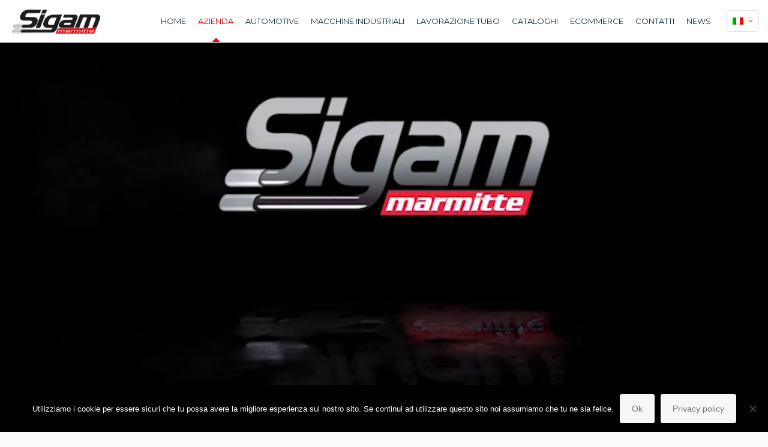

--- FILE ---
content_type: text/html; charset=utf-8
request_url: https://www.google.com/recaptcha/api2/anchor?ar=1&k=6LdO7b4UAAAAAA7LYM7UA0a8xoxqpjRNhAcjmwBu&co=aHR0cHM6Ly93d3cuc2lnYW0uaXQ6NDQz&hl=en&v=PoyoqOPhxBO7pBk68S4YbpHZ&size=invisible&anchor-ms=20000&execute-ms=30000&cb=9hidszx81lnv
body_size: 48644
content:
<!DOCTYPE HTML><html dir="ltr" lang="en"><head><meta http-equiv="Content-Type" content="text/html; charset=UTF-8">
<meta http-equiv="X-UA-Compatible" content="IE=edge">
<title>reCAPTCHA</title>
<style type="text/css">
/* cyrillic-ext */
@font-face {
  font-family: 'Roboto';
  font-style: normal;
  font-weight: 400;
  font-stretch: 100%;
  src: url(//fonts.gstatic.com/s/roboto/v48/KFO7CnqEu92Fr1ME7kSn66aGLdTylUAMa3GUBHMdazTgWw.woff2) format('woff2');
  unicode-range: U+0460-052F, U+1C80-1C8A, U+20B4, U+2DE0-2DFF, U+A640-A69F, U+FE2E-FE2F;
}
/* cyrillic */
@font-face {
  font-family: 'Roboto';
  font-style: normal;
  font-weight: 400;
  font-stretch: 100%;
  src: url(//fonts.gstatic.com/s/roboto/v48/KFO7CnqEu92Fr1ME7kSn66aGLdTylUAMa3iUBHMdazTgWw.woff2) format('woff2');
  unicode-range: U+0301, U+0400-045F, U+0490-0491, U+04B0-04B1, U+2116;
}
/* greek-ext */
@font-face {
  font-family: 'Roboto';
  font-style: normal;
  font-weight: 400;
  font-stretch: 100%;
  src: url(//fonts.gstatic.com/s/roboto/v48/KFO7CnqEu92Fr1ME7kSn66aGLdTylUAMa3CUBHMdazTgWw.woff2) format('woff2');
  unicode-range: U+1F00-1FFF;
}
/* greek */
@font-face {
  font-family: 'Roboto';
  font-style: normal;
  font-weight: 400;
  font-stretch: 100%;
  src: url(//fonts.gstatic.com/s/roboto/v48/KFO7CnqEu92Fr1ME7kSn66aGLdTylUAMa3-UBHMdazTgWw.woff2) format('woff2');
  unicode-range: U+0370-0377, U+037A-037F, U+0384-038A, U+038C, U+038E-03A1, U+03A3-03FF;
}
/* math */
@font-face {
  font-family: 'Roboto';
  font-style: normal;
  font-weight: 400;
  font-stretch: 100%;
  src: url(//fonts.gstatic.com/s/roboto/v48/KFO7CnqEu92Fr1ME7kSn66aGLdTylUAMawCUBHMdazTgWw.woff2) format('woff2');
  unicode-range: U+0302-0303, U+0305, U+0307-0308, U+0310, U+0312, U+0315, U+031A, U+0326-0327, U+032C, U+032F-0330, U+0332-0333, U+0338, U+033A, U+0346, U+034D, U+0391-03A1, U+03A3-03A9, U+03B1-03C9, U+03D1, U+03D5-03D6, U+03F0-03F1, U+03F4-03F5, U+2016-2017, U+2034-2038, U+203C, U+2040, U+2043, U+2047, U+2050, U+2057, U+205F, U+2070-2071, U+2074-208E, U+2090-209C, U+20D0-20DC, U+20E1, U+20E5-20EF, U+2100-2112, U+2114-2115, U+2117-2121, U+2123-214F, U+2190, U+2192, U+2194-21AE, U+21B0-21E5, U+21F1-21F2, U+21F4-2211, U+2213-2214, U+2216-22FF, U+2308-230B, U+2310, U+2319, U+231C-2321, U+2336-237A, U+237C, U+2395, U+239B-23B7, U+23D0, U+23DC-23E1, U+2474-2475, U+25AF, U+25B3, U+25B7, U+25BD, U+25C1, U+25CA, U+25CC, U+25FB, U+266D-266F, U+27C0-27FF, U+2900-2AFF, U+2B0E-2B11, U+2B30-2B4C, U+2BFE, U+3030, U+FF5B, U+FF5D, U+1D400-1D7FF, U+1EE00-1EEFF;
}
/* symbols */
@font-face {
  font-family: 'Roboto';
  font-style: normal;
  font-weight: 400;
  font-stretch: 100%;
  src: url(//fonts.gstatic.com/s/roboto/v48/KFO7CnqEu92Fr1ME7kSn66aGLdTylUAMaxKUBHMdazTgWw.woff2) format('woff2');
  unicode-range: U+0001-000C, U+000E-001F, U+007F-009F, U+20DD-20E0, U+20E2-20E4, U+2150-218F, U+2190, U+2192, U+2194-2199, U+21AF, U+21E6-21F0, U+21F3, U+2218-2219, U+2299, U+22C4-22C6, U+2300-243F, U+2440-244A, U+2460-24FF, U+25A0-27BF, U+2800-28FF, U+2921-2922, U+2981, U+29BF, U+29EB, U+2B00-2BFF, U+4DC0-4DFF, U+FFF9-FFFB, U+10140-1018E, U+10190-1019C, U+101A0, U+101D0-101FD, U+102E0-102FB, U+10E60-10E7E, U+1D2C0-1D2D3, U+1D2E0-1D37F, U+1F000-1F0FF, U+1F100-1F1AD, U+1F1E6-1F1FF, U+1F30D-1F30F, U+1F315, U+1F31C, U+1F31E, U+1F320-1F32C, U+1F336, U+1F378, U+1F37D, U+1F382, U+1F393-1F39F, U+1F3A7-1F3A8, U+1F3AC-1F3AF, U+1F3C2, U+1F3C4-1F3C6, U+1F3CA-1F3CE, U+1F3D4-1F3E0, U+1F3ED, U+1F3F1-1F3F3, U+1F3F5-1F3F7, U+1F408, U+1F415, U+1F41F, U+1F426, U+1F43F, U+1F441-1F442, U+1F444, U+1F446-1F449, U+1F44C-1F44E, U+1F453, U+1F46A, U+1F47D, U+1F4A3, U+1F4B0, U+1F4B3, U+1F4B9, U+1F4BB, U+1F4BF, U+1F4C8-1F4CB, U+1F4D6, U+1F4DA, U+1F4DF, U+1F4E3-1F4E6, U+1F4EA-1F4ED, U+1F4F7, U+1F4F9-1F4FB, U+1F4FD-1F4FE, U+1F503, U+1F507-1F50B, U+1F50D, U+1F512-1F513, U+1F53E-1F54A, U+1F54F-1F5FA, U+1F610, U+1F650-1F67F, U+1F687, U+1F68D, U+1F691, U+1F694, U+1F698, U+1F6AD, U+1F6B2, U+1F6B9-1F6BA, U+1F6BC, U+1F6C6-1F6CF, U+1F6D3-1F6D7, U+1F6E0-1F6EA, U+1F6F0-1F6F3, U+1F6F7-1F6FC, U+1F700-1F7FF, U+1F800-1F80B, U+1F810-1F847, U+1F850-1F859, U+1F860-1F887, U+1F890-1F8AD, U+1F8B0-1F8BB, U+1F8C0-1F8C1, U+1F900-1F90B, U+1F93B, U+1F946, U+1F984, U+1F996, U+1F9E9, U+1FA00-1FA6F, U+1FA70-1FA7C, U+1FA80-1FA89, U+1FA8F-1FAC6, U+1FACE-1FADC, U+1FADF-1FAE9, U+1FAF0-1FAF8, U+1FB00-1FBFF;
}
/* vietnamese */
@font-face {
  font-family: 'Roboto';
  font-style: normal;
  font-weight: 400;
  font-stretch: 100%;
  src: url(//fonts.gstatic.com/s/roboto/v48/KFO7CnqEu92Fr1ME7kSn66aGLdTylUAMa3OUBHMdazTgWw.woff2) format('woff2');
  unicode-range: U+0102-0103, U+0110-0111, U+0128-0129, U+0168-0169, U+01A0-01A1, U+01AF-01B0, U+0300-0301, U+0303-0304, U+0308-0309, U+0323, U+0329, U+1EA0-1EF9, U+20AB;
}
/* latin-ext */
@font-face {
  font-family: 'Roboto';
  font-style: normal;
  font-weight: 400;
  font-stretch: 100%;
  src: url(//fonts.gstatic.com/s/roboto/v48/KFO7CnqEu92Fr1ME7kSn66aGLdTylUAMa3KUBHMdazTgWw.woff2) format('woff2');
  unicode-range: U+0100-02BA, U+02BD-02C5, U+02C7-02CC, U+02CE-02D7, U+02DD-02FF, U+0304, U+0308, U+0329, U+1D00-1DBF, U+1E00-1E9F, U+1EF2-1EFF, U+2020, U+20A0-20AB, U+20AD-20C0, U+2113, U+2C60-2C7F, U+A720-A7FF;
}
/* latin */
@font-face {
  font-family: 'Roboto';
  font-style: normal;
  font-weight: 400;
  font-stretch: 100%;
  src: url(//fonts.gstatic.com/s/roboto/v48/KFO7CnqEu92Fr1ME7kSn66aGLdTylUAMa3yUBHMdazQ.woff2) format('woff2');
  unicode-range: U+0000-00FF, U+0131, U+0152-0153, U+02BB-02BC, U+02C6, U+02DA, U+02DC, U+0304, U+0308, U+0329, U+2000-206F, U+20AC, U+2122, U+2191, U+2193, U+2212, U+2215, U+FEFF, U+FFFD;
}
/* cyrillic-ext */
@font-face {
  font-family: 'Roboto';
  font-style: normal;
  font-weight: 500;
  font-stretch: 100%;
  src: url(//fonts.gstatic.com/s/roboto/v48/KFO7CnqEu92Fr1ME7kSn66aGLdTylUAMa3GUBHMdazTgWw.woff2) format('woff2');
  unicode-range: U+0460-052F, U+1C80-1C8A, U+20B4, U+2DE0-2DFF, U+A640-A69F, U+FE2E-FE2F;
}
/* cyrillic */
@font-face {
  font-family: 'Roboto';
  font-style: normal;
  font-weight: 500;
  font-stretch: 100%;
  src: url(//fonts.gstatic.com/s/roboto/v48/KFO7CnqEu92Fr1ME7kSn66aGLdTylUAMa3iUBHMdazTgWw.woff2) format('woff2');
  unicode-range: U+0301, U+0400-045F, U+0490-0491, U+04B0-04B1, U+2116;
}
/* greek-ext */
@font-face {
  font-family: 'Roboto';
  font-style: normal;
  font-weight: 500;
  font-stretch: 100%;
  src: url(//fonts.gstatic.com/s/roboto/v48/KFO7CnqEu92Fr1ME7kSn66aGLdTylUAMa3CUBHMdazTgWw.woff2) format('woff2');
  unicode-range: U+1F00-1FFF;
}
/* greek */
@font-face {
  font-family: 'Roboto';
  font-style: normal;
  font-weight: 500;
  font-stretch: 100%;
  src: url(//fonts.gstatic.com/s/roboto/v48/KFO7CnqEu92Fr1ME7kSn66aGLdTylUAMa3-UBHMdazTgWw.woff2) format('woff2');
  unicode-range: U+0370-0377, U+037A-037F, U+0384-038A, U+038C, U+038E-03A1, U+03A3-03FF;
}
/* math */
@font-face {
  font-family: 'Roboto';
  font-style: normal;
  font-weight: 500;
  font-stretch: 100%;
  src: url(//fonts.gstatic.com/s/roboto/v48/KFO7CnqEu92Fr1ME7kSn66aGLdTylUAMawCUBHMdazTgWw.woff2) format('woff2');
  unicode-range: U+0302-0303, U+0305, U+0307-0308, U+0310, U+0312, U+0315, U+031A, U+0326-0327, U+032C, U+032F-0330, U+0332-0333, U+0338, U+033A, U+0346, U+034D, U+0391-03A1, U+03A3-03A9, U+03B1-03C9, U+03D1, U+03D5-03D6, U+03F0-03F1, U+03F4-03F5, U+2016-2017, U+2034-2038, U+203C, U+2040, U+2043, U+2047, U+2050, U+2057, U+205F, U+2070-2071, U+2074-208E, U+2090-209C, U+20D0-20DC, U+20E1, U+20E5-20EF, U+2100-2112, U+2114-2115, U+2117-2121, U+2123-214F, U+2190, U+2192, U+2194-21AE, U+21B0-21E5, U+21F1-21F2, U+21F4-2211, U+2213-2214, U+2216-22FF, U+2308-230B, U+2310, U+2319, U+231C-2321, U+2336-237A, U+237C, U+2395, U+239B-23B7, U+23D0, U+23DC-23E1, U+2474-2475, U+25AF, U+25B3, U+25B7, U+25BD, U+25C1, U+25CA, U+25CC, U+25FB, U+266D-266F, U+27C0-27FF, U+2900-2AFF, U+2B0E-2B11, U+2B30-2B4C, U+2BFE, U+3030, U+FF5B, U+FF5D, U+1D400-1D7FF, U+1EE00-1EEFF;
}
/* symbols */
@font-face {
  font-family: 'Roboto';
  font-style: normal;
  font-weight: 500;
  font-stretch: 100%;
  src: url(//fonts.gstatic.com/s/roboto/v48/KFO7CnqEu92Fr1ME7kSn66aGLdTylUAMaxKUBHMdazTgWw.woff2) format('woff2');
  unicode-range: U+0001-000C, U+000E-001F, U+007F-009F, U+20DD-20E0, U+20E2-20E4, U+2150-218F, U+2190, U+2192, U+2194-2199, U+21AF, U+21E6-21F0, U+21F3, U+2218-2219, U+2299, U+22C4-22C6, U+2300-243F, U+2440-244A, U+2460-24FF, U+25A0-27BF, U+2800-28FF, U+2921-2922, U+2981, U+29BF, U+29EB, U+2B00-2BFF, U+4DC0-4DFF, U+FFF9-FFFB, U+10140-1018E, U+10190-1019C, U+101A0, U+101D0-101FD, U+102E0-102FB, U+10E60-10E7E, U+1D2C0-1D2D3, U+1D2E0-1D37F, U+1F000-1F0FF, U+1F100-1F1AD, U+1F1E6-1F1FF, U+1F30D-1F30F, U+1F315, U+1F31C, U+1F31E, U+1F320-1F32C, U+1F336, U+1F378, U+1F37D, U+1F382, U+1F393-1F39F, U+1F3A7-1F3A8, U+1F3AC-1F3AF, U+1F3C2, U+1F3C4-1F3C6, U+1F3CA-1F3CE, U+1F3D4-1F3E0, U+1F3ED, U+1F3F1-1F3F3, U+1F3F5-1F3F7, U+1F408, U+1F415, U+1F41F, U+1F426, U+1F43F, U+1F441-1F442, U+1F444, U+1F446-1F449, U+1F44C-1F44E, U+1F453, U+1F46A, U+1F47D, U+1F4A3, U+1F4B0, U+1F4B3, U+1F4B9, U+1F4BB, U+1F4BF, U+1F4C8-1F4CB, U+1F4D6, U+1F4DA, U+1F4DF, U+1F4E3-1F4E6, U+1F4EA-1F4ED, U+1F4F7, U+1F4F9-1F4FB, U+1F4FD-1F4FE, U+1F503, U+1F507-1F50B, U+1F50D, U+1F512-1F513, U+1F53E-1F54A, U+1F54F-1F5FA, U+1F610, U+1F650-1F67F, U+1F687, U+1F68D, U+1F691, U+1F694, U+1F698, U+1F6AD, U+1F6B2, U+1F6B9-1F6BA, U+1F6BC, U+1F6C6-1F6CF, U+1F6D3-1F6D7, U+1F6E0-1F6EA, U+1F6F0-1F6F3, U+1F6F7-1F6FC, U+1F700-1F7FF, U+1F800-1F80B, U+1F810-1F847, U+1F850-1F859, U+1F860-1F887, U+1F890-1F8AD, U+1F8B0-1F8BB, U+1F8C0-1F8C1, U+1F900-1F90B, U+1F93B, U+1F946, U+1F984, U+1F996, U+1F9E9, U+1FA00-1FA6F, U+1FA70-1FA7C, U+1FA80-1FA89, U+1FA8F-1FAC6, U+1FACE-1FADC, U+1FADF-1FAE9, U+1FAF0-1FAF8, U+1FB00-1FBFF;
}
/* vietnamese */
@font-face {
  font-family: 'Roboto';
  font-style: normal;
  font-weight: 500;
  font-stretch: 100%;
  src: url(//fonts.gstatic.com/s/roboto/v48/KFO7CnqEu92Fr1ME7kSn66aGLdTylUAMa3OUBHMdazTgWw.woff2) format('woff2');
  unicode-range: U+0102-0103, U+0110-0111, U+0128-0129, U+0168-0169, U+01A0-01A1, U+01AF-01B0, U+0300-0301, U+0303-0304, U+0308-0309, U+0323, U+0329, U+1EA0-1EF9, U+20AB;
}
/* latin-ext */
@font-face {
  font-family: 'Roboto';
  font-style: normal;
  font-weight: 500;
  font-stretch: 100%;
  src: url(//fonts.gstatic.com/s/roboto/v48/KFO7CnqEu92Fr1ME7kSn66aGLdTylUAMa3KUBHMdazTgWw.woff2) format('woff2');
  unicode-range: U+0100-02BA, U+02BD-02C5, U+02C7-02CC, U+02CE-02D7, U+02DD-02FF, U+0304, U+0308, U+0329, U+1D00-1DBF, U+1E00-1E9F, U+1EF2-1EFF, U+2020, U+20A0-20AB, U+20AD-20C0, U+2113, U+2C60-2C7F, U+A720-A7FF;
}
/* latin */
@font-face {
  font-family: 'Roboto';
  font-style: normal;
  font-weight: 500;
  font-stretch: 100%;
  src: url(//fonts.gstatic.com/s/roboto/v48/KFO7CnqEu92Fr1ME7kSn66aGLdTylUAMa3yUBHMdazQ.woff2) format('woff2');
  unicode-range: U+0000-00FF, U+0131, U+0152-0153, U+02BB-02BC, U+02C6, U+02DA, U+02DC, U+0304, U+0308, U+0329, U+2000-206F, U+20AC, U+2122, U+2191, U+2193, U+2212, U+2215, U+FEFF, U+FFFD;
}
/* cyrillic-ext */
@font-face {
  font-family: 'Roboto';
  font-style: normal;
  font-weight: 900;
  font-stretch: 100%;
  src: url(//fonts.gstatic.com/s/roboto/v48/KFO7CnqEu92Fr1ME7kSn66aGLdTylUAMa3GUBHMdazTgWw.woff2) format('woff2');
  unicode-range: U+0460-052F, U+1C80-1C8A, U+20B4, U+2DE0-2DFF, U+A640-A69F, U+FE2E-FE2F;
}
/* cyrillic */
@font-face {
  font-family: 'Roboto';
  font-style: normal;
  font-weight: 900;
  font-stretch: 100%;
  src: url(//fonts.gstatic.com/s/roboto/v48/KFO7CnqEu92Fr1ME7kSn66aGLdTylUAMa3iUBHMdazTgWw.woff2) format('woff2');
  unicode-range: U+0301, U+0400-045F, U+0490-0491, U+04B0-04B1, U+2116;
}
/* greek-ext */
@font-face {
  font-family: 'Roboto';
  font-style: normal;
  font-weight: 900;
  font-stretch: 100%;
  src: url(//fonts.gstatic.com/s/roboto/v48/KFO7CnqEu92Fr1ME7kSn66aGLdTylUAMa3CUBHMdazTgWw.woff2) format('woff2');
  unicode-range: U+1F00-1FFF;
}
/* greek */
@font-face {
  font-family: 'Roboto';
  font-style: normal;
  font-weight: 900;
  font-stretch: 100%;
  src: url(//fonts.gstatic.com/s/roboto/v48/KFO7CnqEu92Fr1ME7kSn66aGLdTylUAMa3-UBHMdazTgWw.woff2) format('woff2');
  unicode-range: U+0370-0377, U+037A-037F, U+0384-038A, U+038C, U+038E-03A1, U+03A3-03FF;
}
/* math */
@font-face {
  font-family: 'Roboto';
  font-style: normal;
  font-weight: 900;
  font-stretch: 100%;
  src: url(//fonts.gstatic.com/s/roboto/v48/KFO7CnqEu92Fr1ME7kSn66aGLdTylUAMawCUBHMdazTgWw.woff2) format('woff2');
  unicode-range: U+0302-0303, U+0305, U+0307-0308, U+0310, U+0312, U+0315, U+031A, U+0326-0327, U+032C, U+032F-0330, U+0332-0333, U+0338, U+033A, U+0346, U+034D, U+0391-03A1, U+03A3-03A9, U+03B1-03C9, U+03D1, U+03D5-03D6, U+03F0-03F1, U+03F4-03F5, U+2016-2017, U+2034-2038, U+203C, U+2040, U+2043, U+2047, U+2050, U+2057, U+205F, U+2070-2071, U+2074-208E, U+2090-209C, U+20D0-20DC, U+20E1, U+20E5-20EF, U+2100-2112, U+2114-2115, U+2117-2121, U+2123-214F, U+2190, U+2192, U+2194-21AE, U+21B0-21E5, U+21F1-21F2, U+21F4-2211, U+2213-2214, U+2216-22FF, U+2308-230B, U+2310, U+2319, U+231C-2321, U+2336-237A, U+237C, U+2395, U+239B-23B7, U+23D0, U+23DC-23E1, U+2474-2475, U+25AF, U+25B3, U+25B7, U+25BD, U+25C1, U+25CA, U+25CC, U+25FB, U+266D-266F, U+27C0-27FF, U+2900-2AFF, U+2B0E-2B11, U+2B30-2B4C, U+2BFE, U+3030, U+FF5B, U+FF5D, U+1D400-1D7FF, U+1EE00-1EEFF;
}
/* symbols */
@font-face {
  font-family: 'Roboto';
  font-style: normal;
  font-weight: 900;
  font-stretch: 100%;
  src: url(//fonts.gstatic.com/s/roboto/v48/KFO7CnqEu92Fr1ME7kSn66aGLdTylUAMaxKUBHMdazTgWw.woff2) format('woff2');
  unicode-range: U+0001-000C, U+000E-001F, U+007F-009F, U+20DD-20E0, U+20E2-20E4, U+2150-218F, U+2190, U+2192, U+2194-2199, U+21AF, U+21E6-21F0, U+21F3, U+2218-2219, U+2299, U+22C4-22C6, U+2300-243F, U+2440-244A, U+2460-24FF, U+25A0-27BF, U+2800-28FF, U+2921-2922, U+2981, U+29BF, U+29EB, U+2B00-2BFF, U+4DC0-4DFF, U+FFF9-FFFB, U+10140-1018E, U+10190-1019C, U+101A0, U+101D0-101FD, U+102E0-102FB, U+10E60-10E7E, U+1D2C0-1D2D3, U+1D2E0-1D37F, U+1F000-1F0FF, U+1F100-1F1AD, U+1F1E6-1F1FF, U+1F30D-1F30F, U+1F315, U+1F31C, U+1F31E, U+1F320-1F32C, U+1F336, U+1F378, U+1F37D, U+1F382, U+1F393-1F39F, U+1F3A7-1F3A8, U+1F3AC-1F3AF, U+1F3C2, U+1F3C4-1F3C6, U+1F3CA-1F3CE, U+1F3D4-1F3E0, U+1F3ED, U+1F3F1-1F3F3, U+1F3F5-1F3F7, U+1F408, U+1F415, U+1F41F, U+1F426, U+1F43F, U+1F441-1F442, U+1F444, U+1F446-1F449, U+1F44C-1F44E, U+1F453, U+1F46A, U+1F47D, U+1F4A3, U+1F4B0, U+1F4B3, U+1F4B9, U+1F4BB, U+1F4BF, U+1F4C8-1F4CB, U+1F4D6, U+1F4DA, U+1F4DF, U+1F4E3-1F4E6, U+1F4EA-1F4ED, U+1F4F7, U+1F4F9-1F4FB, U+1F4FD-1F4FE, U+1F503, U+1F507-1F50B, U+1F50D, U+1F512-1F513, U+1F53E-1F54A, U+1F54F-1F5FA, U+1F610, U+1F650-1F67F, U+1F687, U+1F68D, U+1F691, U+1F694, U+1F698, U+1F6AD, U+1F6B2, U+1F6B9-1F6BA, U+1F6BC, U+1F6C6-1F6CF, U+1F6D3-1F6D7, U+1F6E0-1F6EA, U+1F6F0-1F6F3, U+1F6F7-1F6FC, U+1F700-1F7FF, U+1F800-1F80B, U+1F810-1F847, U+1F850-1F859, U+1F860-1F887, U+1F890-1F8AD, U+1F8B0-1F8BB, U+1F8C0-1F8C1, U+1F900-1F90B, U+1F93B, U+1F946, U+1F984, U+1F996, U+1F9E9, U+1FA00-1FA6F, U+1FA70-1FA7C, U+1FA80-1FA89, U+1FA8F-1FAC6, U+1FACE-1FADC, U+1FADF-1FAE9, U+1FAF0-1FAF8, U+1FB00-1FBFF;
}
/* vietnamese */
@font-face {
  font-family: 'Roboto';
  font-style: normal;
  font-weight: 900;
  font-stretch: 100%;
  src: url(//fonts.gstatic.com/s/roboto/v48/KFO7CnqEu92Fr1ME7kSn66aGLdTylUAMa3OUBHMdazTgWw.woff2) format('woff2');
  unicode-range: U+0102-0103, U+0110-0111, U+0128-0129, U+0168-0169, U+01A0-01A1, U+01AF-01B0, U+0300-0301, U+0303-0304, U+0308-0309, U+0323, U+0329, U+1EA0-1EF9, U+20AB;
}
/* latin-ext */
@font-face {
  font-family: 'Roboto';
  font-style: normal;
  font-weight: 900;
  font-stretch: 100%;
  src: url(//fonts.gstatic.com/s/roboto/v48/KFO7CnqEu92Fr1ME7kSn66aGLdTylUAMa3KUBHMdazTgWw.woff2) format('woff2');
  unicode-range: U+0100-02BA, U+02BD-02C5, U+02C7-02CC, U+02CE-02D7, U+02DD-02FF, U+0304, U+0308, U+0329, U+1D00-1DBF, U+1E00-1E9F, U+1EF2-1EFF, U+2020, U+20A0-20AB, U+20AD-20C0, U+2113, U+2C60-2C7F, U+A720-A7FF;
}
/* latin */
@font-face {
  font-family: 'Roboto';
  font-style: normal;
  font-weight: 900;
  font-stretch: 100%;
  src: url(//fonts.gstatic.com/s/roboto/v48/KFO7CnqEu92Fr1ME7kSn66aGLdTylUAMa3yUBHMdazQ.woff2) format('woff2');
  unicode-range: U+0000-00FF, U+0131, U+0152-0153, U+02BB-02BC, U+02C6, U+02DA, U+02DC, U+0304, U+0308, U+0329, U+2000-206F, U+20AC, U+2122, U+2191, U+2193, U+2212, U+2215, U+FEFF, U+FFFD;
}

</style>
<link rel="stylesheet" type="text/css" href="https://www.gstatic.com/recaptcha/releases/PoyoqOPhxBO7pBk68S4YbpHZ/styles__ltr.css">
<script nonce="8MjDqhSz3FGQd_vu5GVRIw" type="text/javascript">window['__recaptcha_api'] = 'https://www.google.com/recaptcha/api2/';</script>
<script type="text/javascript" src="https://www.gstatic.com/recaptcha/releases/PoyoqOPhxBO7pBk68S4YbpHZ/recaptcha__en.js" nonce="8MjDqhSz3FGQd_vu5GVRIw">
      
    </script></head>
<body><div id="rc-anchor-alert" class="rc-anchor-alert"></div>
<input type="hidden" id="recaptcha-token" value="[base64]">
<script type="text/javascript" nonce="8MjDqhSz3FGQd_vu5GVRIw">
      recaptcha.anchor.Main.init("[\x22ainput\x22,[\x22bgdata\x22,\x22\x22,\[base64]/[base64]/bmV3IFpbdF0obVswXSk6Sz09Mj9uZXcgWlt0XShtWzBdLG1bMV0pOks9PTM/bmV3IFpbdF0obVswXSxtWzFdLG1bMl0pOks9PTQ/[base64]/[base64]/[base64]/[base64]/[base64]/[base64]/[base64]/[base64]/[base64]/[base64]/[base64]/[base64]/[base64]/[base64]\\u003d\\u003d\x22,\[base64]\\u003d\x22,\x22I2BeHsOKMFHCkMKZwpLCvcO0dsKVwo7DhV7DjsKWwqPDuElmw4rCusK1IsOeFMOYRHRSLMK3YwdLNijCmmttw6B+IRlwOsOsw5/Dj07DtUTDmMOuPMOWaMOKwrnCpMK9wpLCtDcAw4Fuw60lcGkMwrbDqMKPJ0YIfsONwopjdcK3woPClC7DhsKmKsKdaMKyb8KFScKVw6VJwqJdw747w74KwooVaTHDvwnCk35nw4Q9w546CD/CmsKgwqbCvsOyKFDDuQvDscKrwqjCuiRhw6rDicKYJcKNSMOUwpjDtWNswpnCuAfDlcOmwoTCncKrCsKiMgwRw4DClF5swpgZwqdYK2JMWGPDgMOOwqpRRxFvw7/CqDLDriDDgTAoLkVOMxABwqpQw5fCusOewoPCj8K7acOBw4cVwqoBwqERwqfDnMOZwpzDtsKFLsKZGx8lX05uT8OUw6B7w6MiwrYOwqDCgwIKfFJYQ8KbD8KUVEzCjMO/bn50woXChcOXwqLCom/DhWfCicO/wovCtMKhw40vwp3Ds8OAw4rCviFSKMKewpbDicK/[base64]/CpyrDqXddAnJpR8OlQMObw4JIE3XCqyNSF8KyezhEwqshw5LDqsKoF8KuwqzCosKnw61iw6h5K8KCJ1DDs8OcQcOGw5rDnxnCssO7wqMyO8ObCjrCvMO/Pmh1E8Oyw6rCiALDncOUElA8wpfDqXjCq8OYwp/Dj8OrcTPDs8KzwrDChU/CpFInw47Dr8KnwoEGw40awojCoMK9wrbDk0nDhMKdwqTDkWx1woldw6Elw4zDtMKfTsKnw7s0LMOZe8KqXC/CuMKMwqQrw5PClTPCjSQiVi3CqgUFwpbDpA01ZgPCgSDCssOnWMKfwrcufBLDlMKpKmYew67Cv8O6w7zCusKkcMOLwrVcOGbCjcONYHA8w6rCinjCocKjw7zDgUjDl2HCpMKFVENOH8KJw6IMCFTDrcKowqA/FHbCmsKsZsK1Kh48GMKLbDIfPsK9ZcK1OU4SYMKqw7zDvMK6FMK4ZTc/w6bDkx0hw4TChxTDncKAw5AVNUPCrsKmUcKfGsOxUMKPCyVlw404w7vCtTrDiMO8OmjCpMKhwo7DhsK+J8KgEkAdBMKGw7bDiBYjTXcnwpnDqMOvK8OUPGNBGcO8wr/DpsKUw59Iw6jDt8KfJT3DgEh3RzMtWsO0w7Z9wqbDsETDpMK7GcOBcMOQfEhxwqFtaSxiTmFbwqAUwqXDu8KIHsKpwrfDpkDCjsOxBMOpw6Vyw6c7w6IQb0xUbi3DrzdmV8KCwp1URBbDjMOBUk92w4N6U8OUDcO2UScPw4UEBsOAw6LCicKaWD/CtMKfLHQXwpYBdRh0B8KNwq3CvmVTEcOrw5zCrsKFwpXDkyPCsMOPwo/DoMOoe8OBwrXDlsKfMcKowo3Dg8OFw5s0HsOnwpksw4TCrDcbw6A0w60qwqIHXCPCuTV+w4oTMcOdSMO5bMKjw5BIK8OfQMK1w4zCp8OWRsKmw6jChBwBRh7CnkHDsy7Dn8KwwrdswpUQw44/GcK/wod3w5hhFH/CjcOdwpXCncOMwqHDicOLw7bDj0HCgMKrw5YCw7MFw53DvkLCgRzCoghXY8OSw5tqw7/DjwrDqG3CqQQdHXTDphXDhlIxw788RV7CtMO9w5rDs8O8wrM2HcK+A8OCP8OxdsKRwqk+w7UdAcOlw7QCw5/[base64]/DvnBwaMO1w6Q5b1bCm3PDgsOpwp3Di0nDrMKJw4VNwrnDjQtvNl8XP3Ftw50lw7LCqRDCjlvDkk5ow5J5KHUCBhbDgcKrLcO8w6ZXLgVXYR7DnMKjSGRpRm9yY8ORUMKTLDRJRgzCpsOedsKONGZ3JldecCtDwpPDozB+LcOvwq7CsAzCuSpAw50pwq4OAGtZw7/[base64]/Cm8KjOsKYbWJ+ZsOUwoYaQ1/CnsOtwrvCoG/DnsO4w7bDu8KxGUZ6dTDCjh7CoMKvNgrDqxrDpibDuMOrw7R0wrtew4zCusKPwrXCscKIR2TDm8Kuw511EyoPwqkefsOlPcKDDsKWwqx7wpXDocOvw5d/dsO5woXDmS0FwpXDpcOvdsKfwoIOXMOjQsKDB8OZT8Ofw6zDp3jDkMKODMKvRyvCvCnDiHYAwqNAw6zDm17ChlzCncK/UsOpbzvDqcOXIMKQFsO8NwTDjsOxwqfCoXtNR8KiNcKqw77DjTvDpMO/wo/ChsKSRsKiw4HCicOvw6zDqwgjNsKQW8OJKy0WQMOCQgHDszjDl8KiXsKZWMKdwqzCk8K9ADLCj8Kjwp7Ciz1Yw5HCsE4taMO/XmRjw4nDqBfDncKXw7nCgsOKw6YnecKewqbDvsKzK8OnwokAwqnDvsKXwrjCpcKhOzEbwpQ3UX7Di3bCi1zCqhPDn0bDusO+QVQKw6PCj0/DmUMyYjHCn8K3SsOYw7zCqcKXBsOJwq/[base64]/CpsOKw6cWVVkLd0XCvHDCgi0IwrXCnx3CiMKXfFnChMOOD2TClcKiEXFhw5jDkMOrwoPDoMKjIH1BYMObw4h2GlN/wqRnIsOIRcKuw6RlccKiIwJjdMKmI8Kyw7nCpsOGw58MW8KVYjnClcOgDTTCh8KSwo7Csm/[base64]/DjMOjwqrDoMKLw6DCmsOsXHfCmV9wfcKhM2hWV8OXJMKIwq7DvMOXTT/Dq2nDpwjDhQtRwpcUw6INA8KVwobDqUxUJXpcwp4zegYcwonDmRk0w6kJw7cqwot0AMKdU1Agw4jDoRjChcKJwq/[base64]/CsmpUwp7Dt8O/SDU8EsKzBgrClRPCtMOTScOrLxXDl2zChsKMY8KzwrwWwp/CrsKRClHCsMO+W29PwqJUbhLDr3DDuDjDgnnCk3llw7MAw7VTw5RNw440wprDicOJVsO6dMK2wpvCocOJwo5yeMOoOgHCv8Kuw7/Cm8Krw5w+FWbDmVjCnsKlEg0aw6fDqMKPDQnCvEPDsmVTw5rCjcOUSi5Uc187wqsjw4bCjmVBw7Z7K8OUwqwbwowJw5HDqFFEw4B4woXDvGVzOMKyIcObPWbDtmxGXMOEwrl5wpbCtTdOw4NpwrgzaMKSw4xKwo/DmMKLwrkhZErCuwvCtsO/[base64]/w7zDnMOnw5rDjhZ0w71/DMOew4/CuBvDtMO2HcO/w45Nw5kDw4hlwpBRaXvDvmVUw48OVcO0w4MjNMK0fsKYKQ9AwoPDrQDChQ7Ch07DhD/CkkrDvAM3bDnDnQjDvhEcEsOlwoURwq1owoc9wrt4w5F+OcOBJCDDsUhUIcKkw44CViFCwop5PMK7w5Rqw4fCjMOgwqRfAsOKwqEYKMKDwrzCssK6w4PCgA9Gwr/Cgx06IMKnJMKoR8K5w65nwrEhw59kS0TCo8OIJlvCtsKDDX1Yw77DjBIZYHbDm8OLw4o8w6khVVQsfcOaw6jCi2fCm8OENcOQUMKCWMOgfk7Dv8OMw4/Du3EDw4rDpsOfwr/CvTJBwrjCgMKgwrlFw4ZOw4vDhmw4C0fCr8OLasOIw45xw4XDjC/Cmkw4w5Zxw5/CpBPDnS1FIcOaHlbDpcKqHBXDly0QBcOcwrfDocK0R8KoEGdCw5tXPsKOwpDClcOqw5bCn8KtZTIWwpjCrnR4J8K5w67Cvlo5GiTCm8Kiw5stwpDDg3xlW8K/wqDCmWLDj2VlwqrDpsOMw7jClMOAw75uVcODXVM8X8OrYFRvFkVnwo/[base64]/Cg8K0wrAQwpHChsKkw5XCliZewrzDsQBFecOxDh5wwpPDs8Omw7fDvy9aO8OAKcOOw49xAMOedFpZwoVmRcOcw4V3w75Ew6nCtGJjw6rCjsKcw6nDgsOqJE1zEMOrGAnCr2bDlB5zwozCvsKrw7bDtz/[base64]/Y0sUw7/Dk2bCjkjDsknDlcKgwqAlwpHDh8OiwqNIVD1uAcK5aGMUwpDCiTZ0cSUhG8OiRcOwwrnDhAALwqHDtQl4w4zDosOowp5zwqbCmG/CnH3CqsK2EsKvJ8Oawq08wrd2wqXCqsOUa0QxaDzCi8KJw6Ncw4/[base64]/w78gbDURw4HDmcOow5tXUm0NwqzCiCTCm8OvWMOZw6/Clw0Nw5VWw78Yw7vCocKTw7sYQw/[base64]/CgHg6wr1qw5U1w4Rvw68nw73DoQl8LMORwqrDtnx6wq/[base64]/w6ckw71SL3TDgcKlwqJGw7AJPMKCw47DicOmwr7CkQJ6wrPChcKQKsO3wp/[base64]/DvnHDtxXCgcOEw47CnRYobCZpwqnDqw7CtMKkDjvCrgBBw5rDghzCrxE1wpFRwoXDncO5woB1wo/CrSzCosO6wqQcTQoxwpJ0K8KQwq3CumvDm3vCoR7CqMOAw6p1wpTDh8K+wr/CtTczZcOIwqbCksKqwpAqGEfDqcOKw6EZQ8O8w5rCh8O4w4fDssKow7TCnxnDu8KJw4hFw5xgw7Q2JsO7csKKwq1mBcK5wpPDkMOmw489ED8Tcl3Dvm3CkhbDqRLCkAg6a8KoM8OyF8OaPgh/w5hPFTXDl3bChcOLHcO0w5PCokQRwqFpJ8KAH8KmwqAISsKPe8OoACoYwo9DZwYbWsOww7/CnCTChwcKw5HChsK0T8O8w7bDvmvCn8KKcMOeLR02S8OUQhVTw71rwrsmw5Fhw6Qmw75FZMOhwq0aw7fDmcOhwpEnwrTDsWsGa8KNSMOOP8OOw5fDtlkPdsKdKsKyU37CiQTDuH3Dq3lARVTCkRkxw47Di3/[base64]/Dg8OAJXvDk8O1w5fDlsOJfMKVw5Z3wqguRVYbERt3O03DpHdhwqd6w7DDqsKiw6/DvsOjHMOgwqgXNMKhRMKwwpzCkHMOPzHCi0HDtGnDu8KEw5HDpMOFwplmw4YSSBHDug7ColHClE7DusKaw4JbKsKawrVuacKjPsOOPsO/w5zDocKcwppPw7Fsw5jDjWoCw5p4wo3CkzJ+ZcOIe8Ouw6LDjsOER0EgwofDqkVURzgYGBnDsMKqc8K/[base64]/DoF1pD8OPwqB9w5DCmRHCiQPDg8Otw6nCjB/Cv8OPwqbDiVDDocOcwqnCvcKiwofDl3UEUsO6wpsdw53CmMOIQ3fCgsKST1jDkg/DnwICwqrDrgLDlErDscK3HBrDlcKRw7l6JcKaKQFsOVXCoQwwwr4FVwLDn0nCu8Oxw50ww4Flw79vQ8Otwrgjb8Khwqx4KQszw6HCjcK6BsOTNgoxwpIxX8ORwoElNAp6woTDtcOSw7dsbXvCj8KGAsOfwp3DhsKXw77DlWLCjcKgJXnDrwjCqTPDsHlMdcKKw5/[base64]/w4vClsOJPsOeJVonw7HClU4BwqVkeMOAwpnCpl/CjMK4wqZrFcO0w7TCnjTDpy3DjcKeNSJswp0JFmJFRcKHwqAOBmTCsMOqwoN8w6DDpcKrLhE7w6tDwqvDpcK6SCBiccKxEkdOwowxwp7CvkshH8OXw5AoEkdnKk9EBGkaw4U/Q8OvbMKpSzXDhcONcnbCmHnCu8ObOMOIOXZWf8OYwq8bZsOxe17Ds8OxEsOaw5tywpkbPFXDiMOFdMOlR3HCucKBw6l1w5YKw6/[base64]/Dnys0w68HGz/Dq3Ixwr1Vw4lVCcKab19Vw65wfcO4Kxh3w6U3w7DDlGxJw5xOw5YzwprDoRAPFzZ6ZsKIcMKraMKoW3tQRsO7wo7DqsOmwpwSSMK8MsKCwoPDkMOIe8KAw7DDq3wgB8KDV2wVZcKnwpcpf3LDpsKswoVYSiplw7JKc8O1wohYecOewqDDsV0CZl8cw6Jswp00NXM/fsO8e8KZYDLDi8OWwqnCg0hURMKnU0cew4zDhMOsF8KLfMOew5lTwr/DqRkawq1keU3DpDwbw5kfQG/Dt8OJNwNcYQXDt8OkHXvChCDDoBBYWwxIwoHDqFLDnGtqwq3DnkItwpIDwo09B8OtwoBgDFfCuMKyw6NnIw8yLcKow5TDvGUXEBTDjwzChsO8wqRTw5TDuyzDl8OrYMOKwrXCtsK/w7pWw6V/[base64]/[base64]/w53CscOBR8KQAMK0w6NKw4dlG8KcwojCmMKKRxLCjHnDtzFzwrTDnxRHC8O9Yj5RHEJlwq3CgMKBfUdpXC/CisKqwrNTw5TCiMOOfsOKGsKcw4TCljN2NUXDjyUewqV1w7LCj8OzRBYiwrzCtWVEw4rCisOuPsOFcsOUWiV/[base64]/[base64]/[base64]/CohnCvcOaI8KKLEBxw5DDqcOxWMOOwpE9K8K9FW/[base64]/CkMKxwrxwwrrDhT93wrrDlsKdw49QwrUtIcKRAMO2w5TClR0+GQZBwrzDpMOnwrHCnlvDnUfDmXLDq2PCrzTCnFE8wrRQQRHCk8Obw5nCtMKew4ZpQBPDisKqw47Dul50FcKNw5rCpjVewqJGNlMowqJ+Jm/Dgks9w6sXGlxiw5zCtlsywoZOEsKtbSfDonnCvcOqw77DjMKiasKzwpRhwpfClsK9woxVNMOawoXCgMKvO8K+JRPDjcKXOA7Dm1RDG8KJwr/[base64]/wqnCrcK8TsK0CkHCoG1ow51dN8OYw69pwrFQAMKfLyTDn8KpVMK/wqTDrMKad2I2VcK5wrrCnTBrwq/[base64]/[base64]/[base64]/DjHhzwp3Co8OqRjMFJgjDscOMBAR7LcOiNTrCqMKwBy8lwoNDwp3CtcOFSkXCpTPCkcKcwrbCmcKaOhTDnWzDr2XCnsOmFEDCiC0GIR7DqDMRw5LDn8OlRU/Duj0ow7/CssKHw7bDk8KaZnhrQCI+PMKrwp1VOMOyFUR+w6clw4XCjR/[base64]/[base64]/w57Dn13Co8OGw7fDrl/[base64]/[base64]/DocOkPcOZw7bClgPDk0kAf1rDocKMLzADw7PCnT/CkMKtwqsNQRfDisKvOVnCl8KmK14pLsOqacOYwrNDWQzCt8O3w6zCpXXCpsKuYMObcsK9bsKjZQcbVcKPwpDDvQghwqVHGgrDihTDq2/CqcO0FSgPw4PDl8Ogw67CocOmwogVwrwowpoaw7tsw7w9wobDisKpw5ZlwoV4M2rCisKuwoY4wq9gw5VjYsOdSsK6wrvCksO1w6FlH33Do8Ktw5fDuHTDvcK/[base64]/[base64]/CtDMzw4ABw6/Dt8KOZMObbQBPw7zCvjgzw53DrsO4w4/[base64]/Cq8K5w7zCj8KuSCwSwpbClkPDkkw6wo3Cq8KywqQTMsK7w6dSG8KAwo0eEsKqwr/CjcKOS8OgB8KMw7nCnmDDrcOGwqkLa8O1acKCRsO+wqrCk8KITcKxMBDCumcRw6JpwqHDoMOzMcK7Q8K8MsKNCEEtczbCnQbCr8KaAQhgw6dxw5rDhVUjNRfCg0VZeMKBDcOUw5HDuMOhwonCsjLCo1/DuHRQw63ChifDs8Oywq7DuifDrMK5wr92w5Juw4Uqw7sxOwfCvx3Dg1UWw7PCoAR2K8ODwrE+wr9rJsKAw6fCtMOqP8KuwqrDmijClhzCsjHDg8KhCTU7wqtXZ2McwpzDkXcRNC7CscKgKcKrFUzDvsOabsK3cMKeTR/Dmh/CvsK5RVQ3RsO2QMKbwpPDsVnCplgGwrrDkcOBUMO8w5LDnmTDmcOUw4XDj8KQOsOSwqDDvhhuwrRsN8Oxw4LDiX8yOXPDgllGw7LCgMKgWcOlw4/DvcKmGsKgwr5fVMO2NsKMMcKzHz0Vwr9cwps6wqBTwp/DvkpCwqVBUmbCuVM8wpnDmcOLDCcAb2NUXxfDosOFwpnCoRp3w68mMRRwEmZ6wrAjT1oNPl8TN1/CkhIZw5TDrGrCicOxw5bCvlY+IW0Sw5LDnl3ChsKvw65lw55uw7rDt8Kgwo44WxrCu8OkwooLw4Y0wq/DrMOIw6zDvENxaQZQw7p0P1AFByXDi8K4w6hGRy0VZBZ5w77CmkbCsD/DvTjCinzDncKzQRwzw6fDnB9iw4/CncOqJhXDo8KUK8KbwrEzGMKXw6tXaQXDoG3DlUHDhFxpwpNUw5EedcO/w48QwpZBDBsGw6rCsyzDhVotw7o9ei/Cg8OPbTcnwrwUT8OyYsOewp7Du8K5JEd+wrEdwqNiI8Kaw4gvCMK/w4VMZsOWw453RcObw58VXsO2VMO8AMKWSMOgVcOGYiTCkMKIw4lzwpPDgiPColPCkMKOwo83Q0YPJlfCgsOBw5rDlwfCgMKmY8KDBhYxRsKiwrNDGMO3wr8tbsORwrtre8ORLsO0w6IHAcKXAcOmwpPCl21Uw7gLSE/DlWbCucKnwpXDokYFMjbDnMOGwqoVw5DDkMO5w4/Dp2XCkAopPGEAHMKQwqgxO8Oxw7fCjsObfcK9LcO7wo4vwqXCkkHCq8OtK1BkHFXDucKLK8Kbwo/[base64]/[base64]/CoDrCn8Kkw6Qnwo/DqsKie2QxYgVWwplvOsOkwq3DpMO8wp15e8K6w4cNfsKOwqRbd8K5ElPChsK3WW7CqMOTGhElU8Ojw5pveClpMmDCu8OkTgokKD/Cg2kUw5PCtylKwrDCmTLDpz4aw6fCr8OkXj3CosOzdMKqw410a8OCwrd6w5RrwoPCgcOTwoZ3PCrDh8OOFX0+wonCtRBbOsONGBrDgEEmYUzDpsKLYFTCtcKew5NRwrDDvcK/KsOlJTjDkMOVfX1yP24MXsOWYmIJw5VOPMOXw7nCrAhiN3TDrSLCp1AmSMKuwqt8Sk0bQRzClsOzw5QrJMKUVcORST1qw6J4wr3DgDDCisOKwpnDn8OEw4LDmQhCwq/ClVxpwoXDjcKZasKyw7zChcOFYErDpcKjTsKXJMOewo87KcK3N0vDr8KFDSPDgMO+wrfDpcOYN8Ktw4XDiEfCnMKbV8KiwqIUAi3ChcO4NsOlwptGwoN8wrUKE8K2DU9dwrxPw4Y6PcK9w4bDtEgKSsO+WHRAwpjDrsO0wpIew6Nnw7EywrHCtcO/TsOkMcORwoVewpzCoUbCtcOeFmVTTsOANcK/dnNMTn/[base64]/CuMKxesORw7jDq8K2wrrDtwQnOsOGwojDmsOIw4U6MDobXsOww4PDkzlyw6txw7XDuW17wq/DtzLChMKDw5PDgMOEwqTCu8KoUcOqJcKDcMOMw6JTwr1iw4Itw6vDk8Ozw7UpZ8KKGnDChQjCuTfDk8KHwrPCiXXCjsKvThNSRz3Ctw/DncKrHMKzQXzCmMOgBWktAsOQaQbCm8KKMMOWw4FfPEANw7rCssKpwrnCrVgDwpTDj8OIaMK/YcK5RwPDlzBwYjvCnTbDqi/DiQ01wrFoNMOCw59GLMORY8KwH8OtwrpIPzzDuMKZw4Z7MMOdwo5swq3CoQtNw5PCvhVKW1VhIzrDlcKRw611worDqMOzw5giw4/CsxFww6keE8O+esOKe8Ofw43CqMKkIiLCp39NwpIRwqw5wqI+w7oAM8Kaw4vDlSMkL8K1WV/DnMKOblfCq11AU1TDsAvDuWTDtsKQwq5JwoZxYSfDmjoMwqTCrsKUw48yfcKSTQPDuCHDq8OJw5kSWMONw7h9QMOMwrnCusKTw6LDp8Kowr5Tw40IWsORwp0Ww6TCpRB9MsOYw4bClCZ9wpfCh8OiGA8bw4V6wr/CmsKjwpQJfcKmwrkSwqjDicO1BMOaN8Ktw48PJjjCv8Kyw7N5IxnDr3PCqQE6w4XCqgwQw5/CgsKpF8KsDAUzwq/DjcKKcG/Dj8KufGXDoG3DjAjDrWcGdsOLX8KxZsOfwo1Lw7sJwrLDrcK+woPCmQzCo8OBwrkrw5fDqhvDu1hINgYhG2TCqcKCwoQnCMO+wppcwpMIwpkNVMK4w6zCl8O3RRpODsOJwr9ew5TCswZDDcOrRGnClMO5LcK0YMOYw4sSw41CQ8OAC8KGEMKPw6/Dq8K3wo3CosOcJx/[base64]/[base64]/[base64]/SsKVwo7CncObbcKDIiPCiXNuw5xyfWfChmgTDsKfwofDg3jDijsnJ8KqfXrCtHfCg8KxXcKjwqPDtg12PMK2ZsO6wpECwojDkk7DiyNow6PCpsKMdcOPPMO3wos5w4BKLMOeBgohwpUTDATDi8Ovw7ILF8OVwoDCgGUZAcK2woPCusO/w6vDj00fVsKJDsKpwrd4EUINw4c/wrjCl8KjwqJHCCXCjwnCkcK1w51VwpxkwovClHB+JcO7aQVOw5jCkl/DmcO+wrBpwprCnMKxKh5kdMOhwq7DucK0GMOAw7VgwoIHw69aEcOKw67Cn8O3w6jCusOzw6MMF8OoPUTCsi5OwoUWwrlBDcKQdy5dTVfCkMKTY11MFlkjwp0HwpvDvgnCqmJ9w7ElAsOMYsOIwoVJCcO+KXgFwqvCosKtMsOdwo/Dv0V0JMKKw7DCqsKrQQ7DmsO8RcKaw4jDlMKvYsO0ZcOFwojDv2gaw6Q/wrbDvENMUMKHFztpw7HCsgDCp8OTfcOwQsOjw7PCjsObTMO3wpzDrcOpw4tjR1Ejwq/[base64]/CrMKJw7/CpcOiwo9iUMKTwojCrgtrw5/[base64]/DnXNcwowywrbCjRAAw4rCocOrwqLCvj9Icj5efzrDhMOqAFktw514DsKUw55tC8KUAcKSwrPDijHDu8KSw5XCjQQqwqbDuwXDjcKZYMKCwoHCghJWw5hENsKZw6NyL3PComNNZcOiwoXDlsOxwo/Cig5Qw7sNJSXCuhTCpFnDsMO0Tj03w5bDtsOyw47DnMK7wqjDksOgDR3Dv8K+w5vCpWgrwobChWXDs8One8KZwqXCusKqYm7Cq3/CpMKEIsKdwo7ChExVw5LCvMOUw6NYRcKjW1rCqMKcSkJ5w67CthwCacO6wpkcQsKyw7t+wrs8w6Q+wpAeWsKhw4HCgsKxwrjDtsKkLk/DgGHDlGnCsSVJw7/CsXl5V8K0w5E5UMO7BXwUPCURE8O4worCmcKIwqHDq8OzTMODCT4dIcKHX10/wr7DrMOww6fCscOXw7w7w7BpbMOxwpPDlC/DpEwiw51ow6ZhwqTDqEUhA2A3wp8fw4TCs8KYTWYZbsKow49nR2YCwq91wooOKQohwr7CpgzDoWYYFMKqc1PDqcOgHldUCGvDkcONwqvCtwIWaMOIw7rCtDFxBUvDvQPDi3MAwoJoKsK6w4jChMKUWzoIw5fDsiXCtAZcwrcBw5jCqExAYT8ywoXChsKRFMKgUWTCiW/CjcKDwrbDqT1dc8KSNkHCky/DqsKuwoxtGzfCicOHMDgoLlPChMOxwoNtwpDDl8Oiw6/Dr8OIwq3CuSXCtmU9HVN9w6rCqcOdOy/Dp8OEwrV4wpXDpsOEwpLDiMOCw6XCucOPwo3CjsKXUsO8d8KqwrTCq39mw7rChCptYcO5KRMhTcO0w5pUwodEw5XDp8OGHF5iwqk9NcOcwq5RwqfCikvCiSHCmHEjw5rCnX9Ywpp1G2TDrnbDncOzYsKZY21yScKBb8KoblbDqxLCocKOeQ/DtcO0wqbCuzoGXsOhYMOQw50rdcO6w7zCsR4pw7HDhcOIADjCrgnCocKywpbDtRDDlxYHE8KMaxDDgUHDqcOxw5Mkc8KeajcnA8KHwrPCm2jDk8KBGsOWw4PDtcKGwqMJZS7CsG7DlAw9w65iwp7DjsKQw6PCmMKWw7TCvB5saMOoYlYEdV/DgVg8wp/Cv3fCjFXDgcOQwpNuw50OKMOFccKAQcO/w5VJXk3DmMKUw64IX8OYSUPCssK6wqrDh8OAezvClBgOQ8KLw6fCoV3CgW7CpijCrMKlG8Osw41iJsOmLywnMcOUw5bDhsKHwoA3Rn7Dm8Kywq3CvXvDlwLDj1wJIsO/RcOTwoHCucOSwr3DqSPDr8K+fcKPJn7DkcKDwqFGR2XDvh7DmcKTZS5tw45Vw4duw4NWw57CnsO1e8OKwrPDvcO0dRE0wqEBwqEaccO3Ok1/w5R4w6zCp8OSXBdba8OvwqvCssObwozDkBZ3QsOCI8K5czknSG/Cjl0iw5DDsMKswqLDhsK6wpHDg8KewrFowpbDjjBxwrsmOkVSR8KQwpbDkQzDnFvCtBVLwrPCvMKOABvCqzx5ZXTCm07Cv0gbwodow6LCmcKKw5jCr1DDqsKHw67ClsOTw4BQGcOxBsK8PmxsKlIAX8O/w61Dwplawq4Sw6wrw41lwq8Jw7vCi8KBGmtkwox1RgfDu8K8KMKCw63CqMKvP8OgNRbDgzrCr8OkSRnDgcKDwrnCq8OlasOed8KpCsKbQRLDkMKcUQoMwq5aNcOBw6oCwozDnMKINxB2wqIkY8K/T8KVKhLDlUbDs8KpAMO4XsO2VMKOb2RCw7EwwoIhw7p7YsOkw5/CjGnDgsO5w4zCl8KNw5DClMKzw5TCq8Oiw5PDuQpjfklPb8KKw5QLNGrDni/[base64]/Cjj7CskwlEEjDg2TCpFDDv8O9DcKEIFc9CSzCksOeFS7DjcKkw67Cj8OIKSdowr/[base64]/Ck1JINsOyNMOUw4h3w79Zw5PCssONJwZBw6lCw73CvD7Dv1XDpUfDpGw0w55ZbcKHf27DgRkaVn0VYsKRwp3ChE50w4HDosK6w5XDhEFAIXAcw5nDhlXDtEonCCRAU8KXwpkSUcOrw7/DugoJMMOuwrrCrMKhSMOKBMOLw5h1aMOiXg0UTMOww5nDmcKPw79Hw6VMWkrCpA7DmcKiw5DDsMOXCRclV0gBTHPDokjCjgHDpAtYwpHCqWbCpQjCncKWw4c5wrkOLmpANMOUwqPCkgxTwobDvRAdwrzCoVdaw75Mw5ssw7EcwqDDucOxHsOuw4p/SnF8w67DtH/CocKUEHdDwpLCoRQ3QcOQIHoOChYaKcKMwpHCv8OVZcKiw4bDsw/Dpl/CgiwywozCggzDgETDrMO+VQUWwqvDi0fDpzLCqMOxVAgTJcKGwqkIPTbDv8Kvw5HCoMKpcMOuwpU3YQYlRi3CvTvCk8OkCsONfmPCr192c8KbwopUw6hzwr3CvcOpwo7Co8KHA8OfPDbDuMOcwo/ClFd/wr0AS8Knw4t8UMOkEV/DtFfCpycHEMOkWn3DpsKDwpHCoTHDpy/ChcKtY00awprCuADCoFDCjBxaK8KXYMO/eh3DocKswojDqcKGQVHCr01rWMO7K8Opw5d0wrbCvMKBAsKTw47Djh3DowDDiWcpe8O9TTENwojCviR1EsOLwp7ChCHDqjIiw7BWwq8ZVFbDs3bCuknDmlLCiHnDhxPDt8O2wqo/wrBuw5/CjH9MwqhXwqfChEnCpsKTwo/Dn8OvZcO6wpVsDzlewq/Ck8O+w7Uuw5zCrsK/[base64]/Dv0/[base64]/DnMKTwqvCs8Knw6TDq8KoMzfCuy3DkcOgw7XDjMKKWcOIw43Dvko/CiY1ZsOFYEtPM8O3FsO5EF5Dwp3Cq8OPQcKPXXcTwp/DnmhQwoIdHcKLwqPCpVUFw788EsKNw4LCpMOMw77Cp8K9K8KIfjZTJwLDmMOzwr0/w4xdFVlww4HDgFrCgcK7w7fDtcKwwoTChMOIwossWsKlQQ3CmWDDgMKdwqxiHsKHDVHCrDXDrsOJw5rDssKhTDrDjcKpLyDCvFIxRsKKwo/DhcKPwpAgD08RRBzCtMKew4QXQcObMw7DrMK5TGPCqcORw5FCUsKhP8KvfcKcDsK2wrcFwqzChRkjwod+w7fCj0lLw7/CknQRw7nDnHlEVcKNwpBLwqLDtQ3ChhwawqrDlsK8w6nCpcKmwqd/RHAlV1PDswZkWMK4Y2fDicKeb3Usa8ODw7gQAT8nfMOyw4DDuRPDvMOpe8Owd8OCY8KKw7B+QBk+CDxuUDM4wr/DvRgdV3kPw6Qxw7NGw7DDuywAVhRyAV3CtcK5wplGWTAwCMOswo/CvTrDicOZV2fDvWEFCCVnw7rCgFA2wpZmSknCqMOxwp7CrQ/[base64]/wrvDuMK+dsK0w4J3w6EzVCjClsKLYgV+GjbCtXbDqMOTw4rDlsOrw4rCmcOOVMOCwpvDpxTDny3DnmQAwqbDhcO/WsKdJcKUAE8hwrU3w64GUT7Dnj1ow5/ChAXCsmxQwrDDrjLDp3xaw4DDrlEYw7I3w5LDjhfCrhhrw5zCvk5tHnxdYlrDlB0VCcOCfH/CvcOGZ8O0wpw6NcKXwo3CgsO0w7vCgTPCrkc9BBA/B1ENw5/DjzppViHDv1h9wqDCjsOSwqxwV8OLw4fDr2ABX8KrOB3DiH7Co2wYwrXCvMKYCjpGwpbDiRLCtMODJMOMw5I9wppEw6YcdMO5EMOmw5LCr8KhSzEqw47DksKCwqUKKsO/wrjDjSXCvcKFw7xWwpTCu8KWwqnDqsKKw7XDssKNwpVvwoPDucOOREYGEsKgw6bDrMKxw58tKGYrw7pjH0XDoBLCucO0w57DtsOwTcKLQCXDolkVw4g7w6BWwp/CkxbDqMOlSRHDpEDDucKPwr/DvEXDoUTCrsOwwqZiNBLCnnE0wpBmw7x0wp9gKMOXEj1ew6/[base64]/Cm8O9JSrDhCNkOGBqwrUowrk+w7bDmMKXwpHCj8OSwrsNBG/[base64]/DucOSw5PDt2TDhsKnX8KUwrXCpcKrCsOKT8KuQxrDrMK/Vm/DpMKvCsOdXlrCsMOdR8KYwoteR8KgwqTCmX9vw6ojXh5BwrzDiFvCjsKawqPDg8OSCQl8w5LDrsOpwq/[base64]/I8OGw5dIMsK2w4FaH3vCvCfDs03Cj3jCq8OBUwzDtMOXH8Kdwr03RsKufwzCt8KLFTo4XcO8YS9zw682VMKDWQXCjcO1wozCujFwCcKVBT0Fwowtwq/CosOSAsKDXsO1w7wHwonDksKQwrjDnnc9W8O+wr9FwqTDiFgqw5nCiD/CtcKEwpkDwpLDmQ/[base64]/Ds8OCw7rDjBxdw7XDtcKHRMKcWA5bdjfDmHsCT8KFwo/DhmYfGEdgWy3CiWTDlgcTwogiN0bDuALCuF9LfsK/[base64]/w5vDszIRMMOIw6PCnjtKPMO1w4sewpdmw4TDtTHDhGQDAsOEw5ULw5Qdw5cZbMOLfSrDhMKbw54SXMKJdcKUD2vDpsKaMzEqw6F7w7fCvcKMRA7CncOTX8OJWcKiRcOVSsK6KsOjwr/CkBZZwoohSsOyZ8Oiw5Fhw70PIcOXSsO9YsOtEMOdwrw/czbDq0vDvcK+wrzDpsOyPsKCw7fDoMOQw7ZDKsOmNMOHw496wp9cw41bwo1TwozDtMOHw67Dk0sjVMKwJsKEw5hNwpHCrcKPw5McBiRfw7/CuGNzAljCu2QDIMKww5QjwrfCpTVsw6XDgDfDlMOewrrCsMOVw4/CnMKfwpJWYMKUIS3ChsKVG8KRWcOYwqQdw5LDn2B/wonDjnZAw6TDi310ZQ3DlRXClMKAwqXDjcOXw5tEVgEUw6/ChMKfRMKRwpxmw6XCqcOxw5vDo8KscsOSwrDCiGENw5kHGiMZw6NodcKFQyV9w7FowqvCkkdiw6PCl8KORA1/[base64]/DnCfClk3CnxLDmjnDo3fCr8ORw7ZMwpApw4QueTvCrsOIwp3Dn8Ogw5/[base64]/[base64]/DsmtpWnjCtSF4O8KBNmjCi2nDln7CocKqIcOGw4zCs8OWfcOlaWrCrsOUwp5dw6JLVcO3wp7CuzDDqMKBNVMNwo4cw6/CoBLDqRbDoxQCwrFkaB/ChMOvwrXCt8KgQ8K2w6XCoArDiWFWe13DvQwQNBlNwofCocKHD8KQwqhfw5LCgnHDscOsG0TCu8KWwrfColklw7gHwq7CoE/[base64]/w7TCtMOHZAzChMOrCsOlc8KHPVrChxPDrsOuwoDCgMO1wpk/wpDDqsKCwr7CjMO+XGRwBMK1woBTw4TCgn9fZ2fDqxE0SsOlwprDucOWw4gsbMKfP8OvYcK6w7zCriplA8OlwprDk3fDk8OLQAwIwo3DthJrP8OPZVrCocKY\x22],null,[\x22conf\x22,null,\x226LdO7b4UAAAAAA7LYM7UA0a8xoxqpjRNhAcjmwBu\x22,0,null,null,null,1,[21,125,63,73,95,87,41,43,42,83,102,105,109,121],[1017145,710],0,null,null,null,null,0,null,0,null,700,1,null,0,\[base64]/76lBhn6iwkZoQoZnOKMAhk\\u003d\x22,0,0,null,null,1,null,0,0,null,null,null,0],\x22https://www.sigam.it:443\x22,null,[3,1,1],null,null,null,1,3600,[\x22https://www.google.com/intl/en/policies/privacy/\x22,\x22https://www.google.com/intl/en/policies/terms/\x22],\x226eLCjlWb+iTLN07/tPO+72Kc0h0bQWwlR8mAYLXEPw4\\u003d\x22,1,0,null,1,1768811199679,0,0,[132,75],null,[134,61],\x22RC-TDLG5C1S0TakTg\x22,null,null,null,null,null,\x220dAFcWeA6xj_Mzl47pCIl0sHhS1NXXIuC90AoP6h-iNXhwMszIZd_rLKwDMtXZkWdkbKQYFE9wTXpccfNvDHu1VAlWgJzgrIGYBQ\x22,1768893999653]");
    </script></body></html>